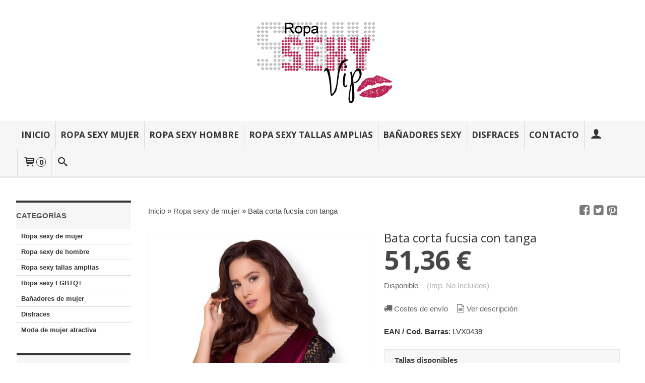

--- FILE ---
content_type: text/html; charset=utf-8
request_url: https://www.ropasexyvip.com/p7348980-bata-corta-fucsia-con-tanga.html
body_size: 17245
content:
<!DOCTYPE html>
<html lang="es" class="shop desktop light header-image product-view column2 out-the-box system-page user-guest url-id-7348980">    <head prefix="og: http://ogp.me/ns# fb: http://ogp.me/ns/fb# product: http://ogp.me/ns/product#">
        <meta http-equiv="Content-Type" content="text/html; charset=utf-8" />
<meta name="viewport" content="width=device-width, initial-scale=1.0" />
<meta name="language" content="es" />
<meta name="description" content="Bata corta fucsia con tanga por 51,36 € en ropasexyvip.com, descubre nuestra selección de Ropa sexy de mujer" />
<meta name="author" content="Ropasexyvip.com" />
<meta name="google-site-verification" content="rPJlt6qJF-AgQIRabC63FrTn1MRzu3iaVsLIaD_bIYI" />
<meta name="msvalidate.01" content="A532D21A93F421A4C25C9FEA63A672FF" />
<meta name="alexaVerifyID" content="" />
<meta name="p:domain_verify" content="a3b208b489dcec315df1f23410a9269c" />
<meta property="og:determiner" content="a" />
<meta property="og:locale" content="es_ES" />
<meta property="og:type" content="product.item" />
<meta property="og:title" content="Bata corta fucsia con tanga" />
<meta property="og:url" content="https://www.ropasexyvip.com/p7348980-bata-corta-fucsia-con-tanga.html" />
<meta property="og:description" content="Bata sexy corta y tanga de tela brillante con encaje de color negro.Descubre más cosas de este fascinante bataIncreíble diseño adorable y eleganteTejido satinado delicado con un color duradero y un brillo encantadorMangas de encaje y parte inferior..." />
<meta property="og:image" content="https://cdn.palbincdn.com/users/36545/images/Bata_sexy_corta_satinada_01-1581144729.jpg" />
<meta property="og:image:alt" content="Bata corta fucsia con tanga: 51,36 €" />
<meta property="og:image:width" content="1000" />
<meta property="og:image:height" content="1500" />
<meta property="product:price:amount" content="54.95" />
<meta property="product:price:currency" content="EUR" />
<meta property="product:sale_price:amount" content="54.95" />
<meta property="product:sale_price:currency" content="EUR" />
<meta property="product:availability" content="in stock" />
<meta property="product:category" content=" Ropa sexy de mujer" />
<meta property="product:condition" content="new" />
<meta property="product:retailer_item_id" content="7348980" />
<meta property="fb:app_id" content="198335206866025" />
<meta name="twitter:site" content="@" />
<meta name="twitter:creator" content="@" />
<meta name="twitter:title" content="Bata corta fucsia con tanga: 51,36 €" />
<meta name="twitter:description" content="Bata corta fucsia con tanga por 51,36 € en ropasexyvip.com, descubre nuestra selección de Ropa sexy de mujer" />
<meta name="twitter:image" content="https://cdn.palbincdn.com/users/36545/images/Bata_sexy_corta_satinada_01-1581144729.jpg" />
<meta name="twitter:label1" content="PRICE" />
<meta name="twitter:data1" content="51,36 €" />
<meta name="twitter:label2" content="CATEGORY" />
<meta name="twitter:data2" content="Ropa sexy de mujer" />
<meta name="twitter:label3" content="STOCK" />
<meta name="twitter:data3" content="" />
<meta name="twitter:card" content="summary" />
<link rel="preconnect" href="https://cdn.palbincdn.com" />
<link crossorigin="anonymous" rel="preconnect" href="https://cdn.palbincdn.com" />
<link rel="preconnect" href="https://cdn-2.palbincdn.com" />
<link rel="dns-prefetch" href="https://cdn.palbincdn.com" />
<link rel="dns-prefetch" href="https://cdn-2.palbincdn.com" />
<link rel="dns-prefetch" href="//connect.facebook.net" />
<link rel="dns-prefetch" href="//www.facebook.com" />
<link rel="dns-prefetch" href="//static.ak.facebook.com" />
<link rel="dns-prefetch" href="//fbstatic-a.akamaihd.net" />
<link rel="dns-prefetch" href="//www.google.com" />
<link rel="dns-prefetch" href="//fonts.googleapis.com" />
<link rel="dns-prefetch" href="//apis.google.com" />
<link rel="dns-prefetch" href="//translate.google.com" />
<link rel="dns-prefetch" href="//translate.googleapis.com" />
<link rel="dns-prefetch" href="//stats.g.doubleclick.net" />
<link rel="dns-prefetch" href="//www.gstatic.com" />
<link rel="canonical" href="https://www.ropasexyvip.com/p7348980-bata-corta-fucsia-con-tanga.html" />
<link rel="shortcut icon" type="image/x-icon" href="/users/36545/shop/favicon.ico" />
<link rel="stylesheet" type="text/css" href="/css/jquery-ui/light/jquery-ui-art.min.css" />
<link rel="stylesheet" type="text/css" href="https://cdn.palbincdn.com/assets/XFlexSlider/flexslider.min.css" />
<link rel="stylesheet" type="text/css" href="https://cdn-2.palbincdn.com/themes/_premium/Prestto Wide/style.min.css" />
<link rel="stylesheet" type="text/css" href="https://cdn-2.palbincdn.com/css/shop-base.css?584" />
<link rel="stylesheet" type="text/css" href="https://cdn-2.palbincdn.com/css/form.css?584" />
<link rel="stylesheet" type="text/css" href="//fonts.googleapis.com/css?family=Open+Sans:400,700&amp;subset=latin" />
<style type="text/css">
/*<![CDATA[*/
#colorbox,#cboxOverlay,#cboxWrapper{position:absolute;top:0;left:0;z-index:9999;overflow:hidden}#cboxWrapper{max-width:none}#cboxOverlay{position:fixed;width:100%;height:100%}#cboxMiddleLeft,#cboxBottomLeft{clear:left}#cboxContent{position:relative}#cboxLoadedContent{overflow:auto;-webkit-overflow-scrolling:touch}#cboxTitle{margin:0}#cboxLoadingOverlay,#cboxLoadingGraphic{position:absolute;top:0;left:0;width:100%;height:100%}#cboxPrevious,#cboxNext,#cboxClose,#cboxSlideshow{cursor:pointer}.cboxPhoto{float:left;margin:auto;border:0;display:block;max-width:none;-ms-interpolation-mode:bicubic}.cboxIframe{width:100%;height:100%;display:block;border:0}#colorbox,#cboxContent,#cboxLoadedContent{box-sizing:content-box;-moz-box-sizing:content-box;-webkit-box-sizing:content-box}#cboxOverlay{background:rgba(0,0,0,0.85)}#colorbox{outline:0}#cboxContent{background:#fff;overflow:hidden}.dark #cboxContent{background:#222}.cboxIframe{background:#fff}.dark .cboxIframe{background:#222}#cboxError{padding:50px;border:1px solid #ccc}#cboxLoadedContent{margin-bottom:40px}.cboxFullContent #cboxLoadedContent{margin-bottom:0px}#cboxTitle{position:absolute;bottom:4px;left:0;text-align:center;width:96%;color:#949494;padding:10px 2% 0px 2%}#cboxCurrent{position:absolute;bottom:9px;left:58px;color:#949494}#cboxLoadingOverlay{background:url(/assets/JColorBox/css/images/light/loading_background.png) no-repeat center center}#cboxLoadingGraphic{background:url(/assets/JColorBox/css/images/light/loading.gif) no-repeat center center}.dark #cboxLoadingOverlay{background:url(/assets/JColorBox/css/images/dark/loading_background.png) no-repeat center center}.dark #cboxLoadingGraphic{background:url(/assets/JColorBox/css/images/dark/loading.gif) no-repeat center center}#cboxPrevious:active,#cboxNext:active,#cboxSlideshow:active,#cboxClose:active{outline:0}#cboxSlideshow{bottom:4px;right:30px;color:#0092ef}#cboxPrevious{background-image:url(/assets/JColorBox/css/images/light/left-arrow.svg)}.dark #cboxPrevious{background-image:url(/assets/JColorBox/css/images/dark/left-arrow.svg)}#cboxNext{left:27px;background-image:url(/assets/JColorBox/css/images/light/right-arrow.svg)}.dark #cboxNext{background-image:url(/assets/JColorBox/css/images/dark/right-arrow.svg)}#cboxClose{top:10px;right:10px;background-image:url(/assets/JColorBox/css/images/light/close.svg);width:30px;height:30px}.dark #cboxClose{background-image:url(/assets/JColorBox/css/images/dark/close.svg)}.cbox-button{position:absolute;border:none;padding:0;margin:0;overflow:visible;width:auto;background-color:transparent;text-indent:-9999px;background-repeat:no-repeat;background-position:center center;-webkit-background-size:contain;background-size:contain}.cbox-button.cbox-nav-button{bottom:8px;left:0;background-size:contain;width:25px;height:20px}
/*]]>*/
</style>
<style type="text/css">
/*<![CDATA[*/
        .cboxZoom #cboxLoadedContent {cursor: zoom-in}
        .cboxZoom #cboxLoadedContent:after { font-family: "shop-icons"; content: '\f903'; position: absolute; top: 6px; left: 6px; color: rgba(255,255,255,0.75); z-index: 1; }
        .cboxZoom #cboxLoadedContent:before { content: ''; position: absolute; top: 0; left: 0; border-color: rgba(0,0,0,0.9) transparent transparent rgba(0,0,0,0.9); border-style: solid; border-width: 20px 20px 25px 25px; height: 0px; width: 0px; z-index: 1; }
        .cboxZoom .cboxPhotoZoom {position: absolute; top: 0; left: 0; width: 100%; height: 100%; background-repeat: no-repeat; background-position: center; background-size: cover; transition: transform .35s ease-out;}
/*]]>*/
</style>
<style type="text/css">
/*<![CDATA[*/
.recently-viewed-products-box{padding:20px}.responsive-phone .recently-viewed-products-box{padding:10px}.remove-recently-viewed-product{display:none;position:absolute;top:5px;right:5px;width:24px;height:24px;border-radius:50%;background:rgba(255,255,255,0.5);border:1px solid rgba(0,0,0,0.5);color:rgba(0,0,0,0.5) !important;line-height:26px}.remove-recently-viewed-product:hover{background:rgba(255,255,255,0.75);color:rgba(0,0,0,0.75) !important;border:1px solid rgba(0,0,0,0.75)}.recently-viewed-products .featured-product:hover .remove-recently-viewed-product,.recently-viewed-products-box .featured-product:hover .remove-recently-viewed-product{display:blocK}.recently-viewed-products-slider ul{margin:0}.recently-viewed-products-slider ul > li{display:inline-block;width:25%;box-sizing:border-box;padding:0 5px 0 0 !important;margin:0 !important;background:none !important;white-space:normal;vertical-align:top}.recently-viewed-products-slider ul > li:last-child{padding:0px !important}.recently-viewed-products-slider ul > li:before{content:none;padding:0 !important;margin:0 !important}.recently-viewed-products-slider{overflow-x:hidden;overflow-y:hidden;white-space:nowrap}.responsive-phone .recently-viewed-products-slider{overflow-x:auto;-webkit-overflow-scrolling:touch;-ms-overflow-style:-ms-autohiding-scrollbar}.recently-viewed-products-slider::-webkit-scrollbar{height:8px;background-color:transparent}.recently-viewed-products-slider::-webkit-scrollbar-thumb{border-radius:10px;-webkit-box-shadow:inset 0 0 6px rgba(0,0,0,.3);background-color:#777}.recently-viewed-products-slider::-webkit-scrollbar-track{background-color:transparent}.recently-viewed-products-slider:hover{overflow-x:scroll;cursor:move;margin-bottom:-8px}.firefox .recently-viewed-products-slider:hover{margin-bottom:-15px}.ie11 .recently-viewed-products-slider:hover,.ie9 .recently-viewed-products-slider:hover{margin-bottom:-17px}.ieEdge .recently-viewed-products-slider:hover{margin-bottom:-12px}
/*]]>*/
</style>
<style type="text/css">
/*<![CDATA[*/
.shopping-cart-content table td{vertical-align:middle;padding:3px 0px;font-size:0.9em;border-bottom:1px dotted #ccc;border-bottom:1px dashed rgba(125,125,125,0.2) !important}.shopping-cart-content .shopping-cart-subtotal,.shopping-cart-content .shopping-cart-subtotal a{margin-top:4px;clear:both;text-align:right}
/*]]>*/
</style>
<style type="text/css">
/*<![CDATA[*/
.hideall .init-hidden {display:none} .hideall .init-invisible, .hideall .animated-hide.animated {visibility:hidden}
/*]]>*/
</style>
<style type="text/css">
/*<![CDATA[*/
.tlite{background:#111;color:white;font-family:sans-serif;font-size:0.8rem;font-weight:normal;text-decoration:none;text-align:left;padding:0.6em 0.75rem;border-radius:4px;position:absolute;opacity:0;visibility:hidden;transition:opacity 0.4s;white-space:nowrap;box-shadow:0 0.5rem 1rem -0.5rem black;z-index:1000;-webkit-backface-visibility:hidden}.tlite-table td,.tlite-table th{position:relative}.tlite-visible{visibility:visible;opacity:0.9}.tlite::before{content:' ';display:block;background:inherit;width:10px;height:10px;position:absolute;transform:rotate(45deg)}.tlite-n::before{top:-3px;left:50%;margin-left:-5px}.tlite-nw::before{top:-3px;left:10px}.tlite-ne::before{top:-3px;right:10px}.tlite-s::before{bottom:-3px;left:50%;margin-left:-5px}.tlite-se::before{bottom:-3px;right:10px}.tlite-sw::before{bottom:-3px;left:10px}.tlite-w::before{left:-3px;top:50%;margin-top:-5px}.tlite-e::before{right:-3px;top:50%;margin-top:-5px}
/*]]>*/
</style>
<style type="text/css">
/*<![CDATA[*/
select{background:#FFFFFF;border:1px solid #C7C7C7;margin:0 auto;width:auto;padding:6px 0;color:#545454 !important;font-size:15px;font-family:Arial, 'Arial Unicode MS', Helvetica, Sans-Serif;font-weight:normal;font-style:normal;text-indent:8px;text-shadow:none;margin:0px}body{font-size:15px;font-family:Arial, 'Arial Unicode MS', Helvetica, Sans-Serif}#header-logo{text-align:left}.blockquote-border{border:1px solid #E8E8E8}.blockquote-background{background:#F7F7F7 url('images/postquote.png') no-repeat scroll;color:#424242;background-image:none}.blockquote-box{border:1px solid #E8E8E8;background:#F7F7F7 url('images/postquote.png') no-repeat scroll;color:#424242;background-image:none}.art-postcontent .blockquote-box a,.art-postcontent .blockquote-box a.featured-product-title-link,.art-postcontent .blockquote-box a.featured-product-title-link:visited,.art-postcontent .blockquote-box a.featured-product-title-link:hover,.art-postcontent .blockquote-box h1,.art-postcontent .blockquote-box h2,.art-postcontent .blockquote-box h3,.art-postcontent .blockquote-box h4,.art-postcontent .blockquote-background h5,.art-postcontent .blockquote-box h6{color:#424242}.art-postcontent .blockquote-background a,.art-postcontent .blockquote-background a.featured-product-title-link,.art-postcontent .blockquote-background a.featured-product-title-link:visited,.art-postcontent .blockquote-background a.featured-product-title-link:hover,.art-postcontent .blockquote-background h1,.art-postcontent .blockquote-background h2,.art-postcontent .blockquote-background h3,.art-postcontent .blockquote-background h4,.art-postcontent .blockquote-background h5,.art-postcontent .blockquote-background h6{color:#424242}div.form fieldset{border:1px solid #E8E8E8}.ui-dialog-titlebar.ui-widget-header{border:1px solid #E8E8E8;background:#F7F7F7 url('images/postquote.png') no-repeat scroll;color:#424242;background-image:none}.ui-accordion-header-icon,.ui-accordion-header .ui-icon{float:right}.ui-accordion-content{border:1px solid #E8E8E8;padding:1em 0.5em;border-top:none}h3.ui-accordion-header,h4.ui-accordion-header{border:1px solid #E8E8E8;background:#F7F7F7 url('images/postquote.png') no-repeat scroll;color:#424242;background-image:none;margin:0px;padding:0px;padding:10px}body #cboxContent{background:#FFFFFF}body #cboxLoadedContent{background:#FFFFFF}body .ui-widget-content{background:#FFFFFF}body .ui-dialog{background:#FFFFFF;background-image:none}body .ui-dialog .ui-dialog-content{background:#FFFFFF}.art-postcontent a.h4-link-color,.art-postcontent a.h4-link-color:visited,.art-postcontent a.h4-link-color:hover{color:#333333}.art-postcontent a.h5-link-color,.art-postcontent a.h5-link-color:visited,.art-postcontent a.h5-link-color:hover{color:#333333}.grid-mode .featured-product:hover{-webkit-box-shadow:rgba(0, 0, 0, 0.20) 0 0 10px;-moz-box-shadow:rgba(0, 0, 0, 0.20) 0 0 10px;box-shadow:rgba(0, 0, 0, 0.20) 0 0 10px}.desktop .grid-mode .featured-product-nav-prices{padding:10px 0px}.desktop .grid-mode .featured-product:hover .featured-product-nav-prices{background:#333;color:white;margin-bottom:0px;padding:10px 0px}#cboxTitle .art-button{background:#F44051 !important}.grid-mode .featured-product-image-wrapper{border:1px solid #ddd}.grid-mode .featured-product:hover .featured-product-image-wrapper{border:1px solid transparent}.desktop .grid-mode .featured-product:hover .featured-product-nav-button{display:block}.desktop .grid-mode .featured-product-nav-button{display:none}.desktop .grid-mode .featured-product:hover .featured-product-title{display:none}.desktop .grid-mode .featured-product .art-button.addcart-button.featured-view{background:#F44051}.desktop .grid-mode .featured-product-title{min-height:30px}.grid-mode .featured-product-nav-button{margin-top:10px}.desktop .featured-product-zoom-text{display:none}.desktop .featured-product a.featured-product-zoom.art-button{width:45px !important}.desktop .featured-product .featured-product-zoom-wrapper{top:5px;left:5px !important;right:auto;margin-left:0px;margin-top:0px;opacity:0.5 !important}.product-discount-badge-wrapper{top:5px;right:5px;left:auto;margin-top:0px}.product-discount-badge{border-radius:0px;box-shadow:none;height:34px;line-height:34px}.desktop .list-mode .featured-product-nav-prices{padding:0 5%}.desktop .grid-mode .featured-product-title{min-height:32px;padding-top:10px}#cboxTitle{border-top:1px solid rgba(0,0,0,0.4)}#product-price-tag{font-size:3.5em}.hr-solid,.hr-dashed,.hr-dotted{border-color:rgba(255, 255, 255, 0.4) !important}#art-footer-tags,#TagCloud{display:none}#art-footer-categories{text-transform:uppercase}#brands-dropdown{margin-top:10px}#brands-form .art-button{background:rgb(132, 132, 132);height:24px;line-height:23px;border:1px solid #333333;font-size:13px}#brands-form .art-button:hover{background:#555454;color:#FFFFFF !important}.desktop .breadcrumbs span{padding:10px 6px}.desktop .breadcrumbs{border:1px solid #ddd;padding:4px 0px;border-radius:5px}.desktop .art-blockheader{margin-top:10px}form.art-search input[type="submit"],input.art-search-button,a.art-search-button{width:42px}#quantity{height:36px}.art-sidebar1 .art-block,.art-sidebar1 .art-vmenublock{margin-left:0px}.art-sidebar2 .art-block,.art-sidebar2 .art-vmenublock{margin-right:0px}
/*]]>*/
</style>
<style type="text/css">
/*<![CDATA[*/
.back-to-top{position:fixed;bottom:2.5em;right:0px;text-decoration:none;color:#000000;background-color:rgba(235, 235, 235, 0.80);font-weight:700;font-size:2em;padding:10px;display:none;border-radius:4px 0px 0px 4px}.back-to-top:hover{background-color:rgba(135, 135, 135, 0.50)}
/*]]>*/
</style>
<script type="text/javascript" src="https://cdn.palbincdn.com/js/jquery/jquery-1.9.1.min.js"></script>
<script type="text/javascript" src="https://cdn.palbincdn.com/js/jquery/jquery-ui-1.9.2.custom.min.js"></script>
<script type="text/javascript" src="https://www.googletagmanager.com/gtag/js?id=UA-44645567-3" async="async"></script>
<script type="text/javascript" src="https://cdn.palbincdn.com/assets/LazySizes/lazysizes.min.js" async="async"></script>
<script type="text/javascript">
/*<![CDATA[*/
            <!-- Global site tag (gtag.js)-->
            window.dataLayer = window.dataLayer || [];
            function gtag(){dataLayer.push(arguments);}
            gtag('js', new Date());
			gtag('set', 'user_properties', {})
document.documentElement.className+=' hideall'
            gtag('config', 'UA-44645567-3', {"groups":"analytics"});
var setHMenuOpenDirection=function(a){return(function(a){setTimeout(function(){setHMenuOpenDirection(a)},1)})}(jQuery),setPopupVMenuOpenDirection=function(b){return(function(b){setTimeout(function(){setPopupVMenuOpenDirection(b)},1)})}(jQuery),fixPopupVMenu=function(c){return(function(c){setTimeout(function(){fixPopupVMenu(c)},1)})}(jQuery),setOpenSubmenuWithNoReload=function(d){return(function(d){setTimeout(function(){setOpenSubmenuWithNoReload(d)},1)})}(jQuery),setOpenSubmenuWithHover=function(d){return(function(d){setTimeout(function(){setOpenSubmenuWithHover(d)},1)})}(jQuery),responsiveDesign=1;$(document).ready(function(){$.ajax({dataType:"script",cache:true,url:"https://cdn-2.palbincdn.com/themes/_premium/Prestto Wide/script.min.js"}).done(function(script,textStatus){if(false)$.ajax({dataType:"script",cache:true,url:"https://cdn-2.palbincdn.com/themes/_premium/Prestto Wide/script.responsive.min.js"})})})
/*]]>*/
</script>
<title>Bata corta fucsia con tanga: 51,36 €</title>
<!-- Hide Elements Trick -->
<link as="font" crossorigin="anonymous" rel="preload" href="https://cdn-2.palbincdn.com/css/iconSet/basic-shop-icons/fonts/shop-icons.woff?450" /><link href='https://cdn-2.palbincdn.com/css/iconSet/basic-shop-icons/style.css?584' rel='stylesheet' rel='preload' as='style'>
    </head>

    <body><script type="text/javascript">
/*<![CDATA[*/
function activateTab(artTab, tab) {
				artTab.tabs('option', 'active', artTab.find(tab.prop('tagName')).index(tab));
		   }
/*]]>*/
</script>

				<div id="art-main">
    
    
<div class="header-wrapper">    <header class="art-header header-auto">        		<h2 title="Bata corta fucsia con tanga: 51,36 €" class="shop-header-image"><a href="/" title="Ropasexyvip.com" class="shop-header-image-link"> <img src="https://cdn-2.palbincdn.com/users/36545/shop/header_image?2045762828" alt="Ropasexyvip.com" class="shop-header-image-img"/>  </a></h2>
	    </header></div><nav class="pal-main-nav art-nav">	<div class="art-nav-inner">				<ul class="art-hmenu" id="shop-menu">
<li id="item-inicio"><a href="/">Inicio</a></li>
<li id="item-ropa-sexy-mujer"><a href="/c410271-lenceria.html">Ropa sexy Mujer</a></li>
<li id="item-ropa-sexy-hombre"><a href="/c410272-ropa-sexy-hombre.html">Ropa sexy Hombre</a></li>
<li id="item-ropa-sexy-tallas-amplias"><a href="/c410273-lenceria-sexy-xxl.html">Ropa sexy tallas Amplias</a></li>
<li id="item-banadores-sexy"><a href="/c534362-sexy-bikinis-de-mujer.html">Bañadores Sexy</a></li>
<li id="item-disfraces"><a href="/c412454-disfraces-sexy.html">Disfraces </a></li>
<li id="item-contacto"><a href="/site/contact">Contacto</a></li>
<li class="user-top-menu-separator"><span></span></li>
<li class="customer-account-menu customer-shop-menu"><a class="customer-shop-menu" aria-label="Mi Cuenta" href="/login"><span class="customer-account icon-user shop-menu-icon"></span> <span class="customer-account-label customer-shop-menu-label">Mi Cuenta</span></a>
<ul>
<li><a href="/login">Acceder</a></li>
<li><a href="/register">Registrarse</a></li>
</ul>
</li>
<li class="shopping-cart-menu customer-shop-menu"><a class="customer-shop-menu" aria-label="Carrito" href="/shoppingcart/view"><span class="customer-shopping-cart icon-cart shop-menu-icon"></span><span class="customer-shopping-cart-counter">0</span> <span class="customer-shopping-cart-label customer-shop-menu-label">Carrito</span></a>
<ul>
<li id="shopping-cart-menu-subtotal"><a href="/shoppingcart/view">Total:&nbsp;<strong>0,00 €</strong></a></li>
<li class="shopping-cart-menu-links"><a href="/shoppingcart/view"><strong>Ver Carrito</strong></a></li>
</ul>
</li>
<li class="customer-search-menu customer-shop-menu"><a class="customer-search-menu-link customer-shop-menu" aria-label="Buscar..." href="javascript:void(0)"><span class="customer-search icon-search shop-menu-icon"></span> <span class="customer-search-label customer-shop-menu-label">Buscar...</span></a>
<ul>
<li class="customer-search-menu-form-wrapper"><a class="customer-search-menu-form-link" aria-label="Buscar" href="javascript:void(0)"><form id="menu-search-form" class="art-search focusmagic" action="/product/index" method="get"><input placeholder="Buscar..." id="menu-search-input" size="24" aria-label="Buscar..." type="text" value="" name="searchbox" /><button type="submit" id="menu-search-input-button" class="icon-search" name=""></button></form></a></li>
</ul>
</li>
</ul>

	</div></nav>
    <div id="sheet-content" class="art-sheet clearfix">
        
        <div class="art-layout-wrapper">        <div class="art-content-layout column2">
        <div class="art-content-layout-row">
            <aside class="art-layout-cell art-sidebar1 ">
                                <div class="art-vmenublock clearfix" id="Categories">
<div class="art-vmenublockheader">
<span id = "Categories_title" class="t">Categorías</span>
</div>
<div class="art-vmenublockcontent">
<ul class="art-vmenu" id="categories-vmenu">
<li><a href="/c410271-lenceria.html">Ropa sexy de mujer</a></li>
<li><a href="/c410272-ropa-sexy-hombre.html">Ropa sexy de hombre</a></li>
<li><a href="/c410273-lenceria-sexy-xxl.html">Ropa sexy tallas amplias</a></li>
<li><a href="/c550424-ropa-sexy-para-mujeres-lgbtq.html">Ropa sexy LGBTQ+</a></li>
<li><a href="/c534362-sexy-bikinis-de-mujer.html">Bañadores de mujer</a></li>
<li><a href="/c412454-disfraces-sexy.html">Disfraces </a></li>
<li><a href="/c549354-moda-de-mujer-atractiva.html">Moda de mujer atractiva</a></li>
</ul></div>
</div><div class="art-block clearfix" id="FreeShipmentNotifier">
<div class="art-blockheader">
<span id = "FreeShipmentNotifier_title" class="t">Costes de Envío</span>
</div>
<div class="art-blockcontent">

<a class="free-shipping-link colorbox-ajax" aria-label="Ver detalle del coste de envio" href="/site/freeShippingCostsTable"><span class="icon-truck free-shipping-icon"></span></a><div class="free-sipping-details">    <a class="colorbox-ajax free-shipping-price" href="/site/freeShippingCostsTable">GRATIS *</a>    <a class="colorbox-ajax free-shipping-note" href="/site/freeShippingCostsTable">Consultar Destinos</a></div>
</div>
</div><div class="art-block clearfix" id="ShoppingCart">
<div class="art-blockheader">
<span id = "ShoppingCart_title" class="t">Tu Carrito (0)</span>
</div>
<div class="art-blockcontent">
<div class="shopping-cart-content">
        El carrito de la compra está vacío</div></div>
</div><div class="art-block clearfix" id="SocialNetworks">
<div class="art-blockheader">
<span id = "SocialNetworks_title" class="t">Redes Sociales</span>
</div>
<div class="art-blockcontent">
<div id="social-networks">
    <div class="social-network-instagram"><a target="_blank" class="social-network-button social-network-link" style="background:#D22660" href="https://www.instagram.com/ropasexyvip/"><span class="social-network-icon icon-instagram-squared"></span>Instagram</a></div><div class="social-network-pinterest"><a target="_blank" class="social-network-button social-network-link" style="background:#C8232C" href="https://www.pinterest.es/ropasexyvip/"><span class="social-network-icon icon-pinterest-squared"></span>Pinterest</a></div><div class="social-network-facebook"><a target="_blank" class="social-network-button social-network-link" style="background:#1478EB" href="https://www.facebook.com/Ropasexyvip/"><span class="social-network-icon icon-facebook-squared"></span>Facebook</a></div><div class="social-network-youtube"><a target="_blank" class="social-network-button social-network-link" style="background:#B70202" href="https://www.youtube.com/@ropasexyvip"><span class="social-network-icon icon-youtube-squared"></span>Youtube</a></div></div>
</div>
</div>                            </aside>
            <main class="art-layout-cell art-content" id="content">
                


<article id="product-sheet" class="art-post art-article">
    <div class="art-postmetadataheader clearfix responsive-phone-hidden">
        <div class="art-postheadericons art-metadata-icons">
            <div id="breadcrumbs">
                <div itemscope="itemscope" itemtype="http://schema.org/BreadcrumbList">
<span itemprop="itemListElement" itemscope="itemscope" itemtype="http://schema.org/ListItem"><a itemprop="item" href="/"><span itemprop="name">Inicio</span></a><meta itemprop="position" content="1" /></span> &raquo; <span itemprop="itemListElement" itemscope="itemscope" itemtype="http://schema.org/ListItem"><a itemprop="item" href="https://www.ropasexyvip.com/c410271-lenceria.html"><span itemprop="name"> Ropa sexy de mujer</span></a><meta itemprop="position" content="2" /></span> &raquo; <span>Bata corta fucsia con tanga</span></div>            </div>
            <div id="product-share">
                <a class="product-share-button share-facebook icon-facebook-squared" rel="nofollow" target="_blank" onClick="window.open(this.getAttribute(&#039;data-url&#039;) || this.href, this.target, &#039;width=800,height=400&#039;); return false;" data-url="/product/share?product_id=7348980&amp;socialNetwork=facebook" title="Share in facebook" href="#"><img src="/images/icons/social/20/transparent.png" alt="Share in facebook" /></a><a class="product-share-button share-twitter icon-twitter-squared" rel="nofollow" target="_blank" onClick="window.open(this.getAttribute(&#039;data-url&#039;) || this.href, this.target, &#039;width=800,height=400&#039;); return false;" data-url="/product/share?product_id=7348980&amp;socialNetwork=twitter" title="Share in twitter" href="#"><img src="/images/icons/social/20/transparent.png" alt="Share in twitter" /></a><a class="product-share-button share-pinterest icon-pinterest-squared" rel="nofollow" target="_blank" onClick="window.open(this.getAttribute(&#039;data-url&#039;) || this.href, this.target, &#039;width=800,height=400&#039;); return false;" data-url="/product/share?product_id=7348980&amp;socialNetwork=pinterest" title="Share in pinterest" href="#"><img src="/images/icons/social/20/transparent.png" alt="Share in pinterest" /></a>            </div>
        </div>
    </div>
    <br class="br-space responsive-phone-hidden"/>
    <div class="art-postcontent art-postcontent-0 clearfix product-inner-view product-inner-normal-view">
    <div class="art-content-layout-wrapper">
        <div class="art-content-layout">
            <div class="art-content-layout-row responsive-layout-row-2">
                <div id="product-image-cell" class="art-layout-cell">

                                        <div id="product-image-wrapper">
                        <a id="product-image-link" class="link-block" target="_blank" href="https://cdn.palbincdn.com/users/36545/images/Bata_sexy_corta_satinada_01-1581144729.jpg"><img id="product-image" src="https://cdn.palbincdn.com/users/36545/images/Bata_sexy_corta_satinada_01-1581144729.jpg" alt="Bata corta fucsia con tanga" /></a>                        <p class="product-tag-wrapper">
                                                    </p>
                        <div class="product-image-ribbon product-image-ribbon-notavailable">No Disponible</div>
                    </div>
                    <div id="product-image-gallery">
                        <a id="product-gallery-8549664" class="product-gallery product-image-thumbnail-link featured-image" rel="product-gallery" href="https://cdn.palbincdn.com/users/36545/images/Bata_sexy_corta_satinada_01-1581144729.jpg"><img class="product-image-thumbnail lazyload" data-srcset="https://cdn.palbincdn.com/users/36545/images/Bata_sexy_corta_satinada_01-1581144729@x256--f[as].jpg.thumb 256w, https://cdn.palbincdn.com/users/36545/images/Bata_sexy_corta_satinada_01-1581144729@x128--f[as].jpg.thumb 128w, https://cdn.palbincdn.com/users/36545/images/Bata_sexy_corta_satinada_01-1581144729@x64--f[as].jpg.thumb 64w" data-sizes="auto" srcset="[data-uri]" src="https://cdn.palbincdn.com/users/36545/images/Bata_sexy_corta_satinada_01-1581144729.jpg.thumb" alt="Bata corta fucsia con tanga [0]" /></a><a id="product-gallery-8549665" class="product-gallery product-image-thumbnail-link" rel="product-gallery" href="https://cdn.palbincdn.com/users/36545/images/Bata_sexy_corta_satinada_02-1581144729.jpg"><img class="product-image-thumbnail lazyload" data-srcset="https://cdn.palbincdn.com/users/36545/images/Bata_sexy_corta_satinada_02-1581144729@x256--f[as].jpg.thumb 256w, https://cdn.palbincdn.com/users/36545/images/Bata_sexy_corta_satinada_02-1581144729@x128--f[as].jpg.thumb 128w, https://cdn.palbincdn.com/users/36545/images/Bata_sexy_corta_satinada_02-1581144729@x64--f[as].jpg.thumb 64w" data-sizes="auto" srcset="[data-uri]" src="https://cdn.palbincdn.com/users/36545/images/Bata_sexy_corta_satinada_02-1581144729.jpg.thumb" alt="Bata corta fucsia con tanga [1]" /></a><a id="product-gallery-8549666" class="product-gallery product-image-thumbnail-link" rel="product-gallery" href="https://cdn.palbincdn.com/users/36545/images/Bata_sexy_corta_satinada_03-1581144730.jpg"><img class="product-image-thumbnail lazyload" data-srcset="https://cdn.palbincdn.com/users/36545/images/Bata_sexy_corta_satinada_03-1581144730@x256--f[as].jpg.thumb 256w, https://cdn.palbincdn.com/users/36545/images/Bata_sexy_corta_satinada_03-1581144730@x128--f[as].jpg.thumb 128w, https://cdn.palbincdn.com/users/36545/images/Bata_sexy_corta_satinada_03-1581144730@x64--f[as].jpg.thumb 64w" data-sizes="auto" srcset="[data-uri]" src="https://cdn.palbincdn.com/users/36545/images/Bata_sexy_corta_satinada_03-1581144730.jpg.thumb" alt="Bata corta fucsia con tanga [2]" /></a><a id="product-gallery-8549667" class="product-gallery product-image-thumbnail-link" rel="product-gallery" href="https://cdn.palbincdn.com/users/36545/images/Bata_sexy_corta_satinada_04-1581144730.jpg"><img class="product-image-thumbnail lazyload" data-srcset="https://cdn.palbincdn.com/users/36545/images/Bata_sexy_corta_satinada_04-1581144730@x256--f[as].jpg.thumb 256w, https://cdn.palbincdn.com/users/36545/images/Bata_sexy_corta_satinada_04-1581144730@x128--f[as].jpg.thumb 128w, https://cdn.palbincdn.com/users/36545/images/Bata_sexy_corta_satinada_04-1581144730@x64--f[as].jpg.thumb 64w" data-sizes="auto" srcset="[data-uri]" src="https://cdn.palbincdn.com/users/36545/images/Bata_sexy_corta_satinada_04-1581144730.jpg.thumb" alt="Bata corta fucsia con tanga [3]" /></a>                    </div>
                                    </div>
                <div id="product-details-cell" class="art-layout-cell">
                    <div id="product-meta-cell">
                                                <h1 id="product-name" class="art-postheader model-name">Bata corta fucsia con tanga</h1>
                                                <h3 id="product-price-tag">
                            <span id="product-main-price" class="notranslate">51,36 € </span>
                            <span id="product-old-price" class="old-price notranslate"></span>
                                                    </h3>
                        <div id="product-offer" class="product-offer">
                            <span id="product-availability">Disponible</span>
                            <span id="product-stock"></span>
                            <span class="availability-tax-separator">-</span>
                            <span class="product-tax">(Imp. No Incluidos)</span>
                        </div>
                        <hr class="hr-dotted product-offer-hr">
                        <div id="product-info-links" class="product-info-links">
                            <a id="shipping-cost-link" href="#li-product-shipping-cost"><span class="icon-truck icon-text-top"></span>Costes de envío</a>                            <a id="view-description-link" href="#li-product-description"><span class="icon-doc-text icon-text-top"></span>Ver descripción</a>                                                    </div>
                        <hr class="hr-dotted product-info-links-hr">
                                                    <div id="product-details">
                                <div id="product-details-table" class="detail-view"><span class="product-code text-no-wrap"><span class='strong'>EAN / Cod. Barras</span>: <span><span class="product-code-value">LVX0438</span></span></span></div>                                <hr class="hr-dotted product-details-hr">
                            </div>
                                            </div>
                    <div id="product-checkout-cell">
                                                <div id="addtocart-form" class="form">
                            <div class="addtocart-form-inner">
                                

<form id="addCartForm-7348980" enctype="multipart/form-data" action="/shoppingcart/put" method="post">                                                                            <div id="product-options">
                                                                                        <div id="product-options-box" class="blockquote-box">
                                                                                                <div class="product-options-dropdown-wrapper even"><strong>Tallas disponibles</strong><br /><select class="product-options-dropdown" aria-label="Tallas disponibles" name="product_option_id1" id="product_option_id1">
<option value="1">S/M</option>
<option value="3">L/XL</option>
</select></div><div class="product-options-dropdown-wrapper odd"><strong>Color</strong><br /><select class="product-options-dropdown" aria-label="Color" name="product_option_id2" id="product_option_id2">
<option value="2">Fucsia/negro</option>
</select></div><input type="hidden" value="7476992" name="product_option_id" id="product_option_id" />                                        
                                            </div>
                                        </div>
                                    <!--end hasVariants-->
                                                                        <div id="deferred-payments-box" class="deferred-payments blockquote-box init-hidden"><div class="deferred-payment"></div><div class="deferred-payment"></div><div class="deferred-payment"></div><div class="deferred-payment"></div><div class="deferred-payment"></div></div><hr class="hr-dotted">                                    <div id="addtocart-submit-wrapper">
                                                                                    <input class="notranslate addtocart-select" min="1" max="999" step="1" required="required" type="number" value="1" name="quantity" id="quantity" />                                                                                <button class="art-button addcart-button sheet-view" type="submit" data-product-id="7348980" name="yt0"><i class=" icon-cart"></i> Añadir a Carrito</button>                                        <span class="init-hidden product-request-info-arrow"><span class="icon-nomargin-left icon-nomargin-right icon-level-down"></span></span>
                                                                                                                                                                </div>
	                                <div id="volume-price-ranges-table-wrapper"></div>
                                <input type="hidden" value="7348980" name="product_id" /></form>                            </div>
                        </div>
                                                    <hr class="hr-dotted">
                                                                    </div>
                    <div id="product-short-description-cell">
                                                    <div id="product-short-description">
                                <p style="text-align: justify;">Delicada como la seda y brillante. Fabulosa bata  que te va encantar  y va a darte mucho placer. Estarás lista para pasar una velada increíble con tu pareja.</p>                            </div>
                                                                    </div>
                                    </div>
            </div>
        </div>
    </div>
</div>
<script type="text/javascript">
/*<![CDATA[*/
var discontinuedProduct=false,imageGallerySelected=$(".product-gallery").eq(0).attr('id'),showStock=false,getSelectedOptionId=function(){return $('.product-options-dropdown').map(function(){return $(this).val()}).get().join('-')}
function setPrice(selectedOption,force){var price;if(selectedOption===undefined){setAddCartButton(selectedOption,null,force);return};if(productOptionPrices[selectedOption]=="A Consultar"){price=productOptionPrices[selectedOption]}else price=productOptionPrices[selectedOption];$('#product-main-price').html(price);setAddCartButton(selectedOption,price,force)}
function setAddCartButton(selectedOption,price,force){if(!discontinuedProduct){var addCartButton=$('.product-inner-view .addcart-button'),addOpenRequestInfo=false;if(price=="A Consultar"){addCartButton.text("Pedir Información").addClass('open-request-info').prop("disabled",false);addOpenRequestInfo=true}else if(selectedOption===undefined){addCartButton.text("No Disponible").prop("disabled",true)}else if(productOptionStocks[selectedOption]<1&&false){addCartButton.text("No Disponible").prop("disabled",true);$('.add-to-wishlist-request-info-wrapper').show()}else{addCartButton.html('<i class=" icon-cart"></i> Añadir a Carrito').prop("disabled",false);$('.add-to-wishlist-request-info-wrapper').hide()};if(!addOpenRequestInfo)if(!force&&typeof productRequestInfo!='undefined'){productRequestInfo.close(function(){addCartButton.removeClass('open-request-info')})}else addCartButton.removeClass('open-request-info')}};jQuery(function($){$('#product-image-link').click(function(e){e.preventDefault();$(".product-gallery").filter('#'+imageGallerySelected).click();return false});$('#product-image-gallery').on('click','.product-image-thumbnail-link',function(e){e.preventDefault();if(/product-image-thumbnail\s+/.exec(e.target.className)!=null)e.stopPropagation();var imgSrc=$(this).attr('href');$("#product-image").fadeTo(300,0.2,function(){$("#product-image").attr("src",imgSrc)}).fadeTo(200,1);imageGallerySelected=$(this).attr('id')});productOptionPrices={'-1':'51,36\u00A0\u20AC'};productOptionStocks={'-1':null};productOptionAllowNoStock={};productOptionOldPrices={};productOptionWeights={};productOptionRefs={};productOptionProviderRefs={};productOptionImages={};productOptionAllowNoStock[7476992]='0';productOptionPrices[7476992]='51,36\u00A0\u20AC';productOptionOldPrices[7476992]='';productOptionStocks[7476992]=null;productOptionWeights[7476992]='';productOptionRefs[7476992]='LVX0438';productOptionProviderRefs[7476992]='861\x2DPEI\x2D5';productOptionImages[7476992]=null;productOptionAllowNoStock[7476993]='0';productOptionPrices[7476993]='51,36\u00A0\u20AC';productOptionOldPrices[7476993]='';productOptionStocks[7476993]=null;productOptionWeights[7476993]='';productOptionRefs[7476993]='LVX0438';productOptionProviderRefs[7476993]='861\x2DPEI\x2D5';productOptionImages[7476993]=null;productOptionIds={};productOptionIds['1-2']='7476992';productOptionIds['3-2']='7476993';var selectedOption=productOptionIds[getSelectedOptionId()];$('#product-old-price').html(productOptionOldPrices[selectedOption]);$('.product-main-weight-value').html(productOptionWeights[selectedOption]);$('.product-code-value').html(productOptionRefs[selectedOption]);$('.provider-reference-value').html(productOptionProviderRefs[selectedOption]);var firstChangeEvent=true;$('.product-options-dropdown').change(function(e,force){selectedOption=productOptionIds[getSelectedOptionId()];var selectedOptionNotAvailable=(selectedOption===undefined);if(!discontinuedProduct)if(selectedOptionNotAvailable){$('#product-availability').html('Variante NO disponible');$('#product-main-price').html("No Disponible");$('#product-sheet').addClass("product-not-available");$('.addcart-button, .add-product-wishlist').prop('disabled',true).css({opacity:0.3,cursor:'not-allowed'})}else{$('#product-sheet').removeClass("product-not-available");if(productOptionStocks[productOptionIds[getSelectedOptionId()]]==="0"){if(productOptionAllowNoStock[productOptionIds[getSelectedOptionId()]]){$('#product-availability').html("Disponible (Stock en camino) ")}else $('#product-availability').html("Sin Stock ")}else if(showStock){$('#product-availability').html(productOptionStocks[productOptionIds[getSelectedOptionId()]]+' '+"En Stock")}else $('#product-availability').html("Disponible");$('.addcart-button, .add-product-wishlist').prop('disabled',false).css({opacity:'',cursor:''})};setPrice(selectedOption,force);if(productOptionImages[selectedOption]!==null)$("#product-gallery-"+productOptionImages[selectedOption]+" .product-image-thumbnail").click();$('#product-old-price').html(productOptionOldPrices[selectedOption]);$('.product-main-weight-value').html(productOptionWeights[selectedOption]);$('.product-code-value').html(productOptionRefs[selectedOption]);$('.provider-reference-value').html(productOptionProviderRefs[selectedOption]);var tabItem=$("#li-product-shipping-cost"),link=tabItem.attr("baseUrl");if(link){if(link.indexOf("?")>=0){link+="&product_option_id="+selectedOption}else link+="?product_option_id="+selectedOption;tabItem.find("a").attr("href",link)};$('#product_option_id').val(selectedOption).trigger('change');if($.fn.colorbox!=undefined&&!firstChangeEvent)$.fn.colorbox.resize({});firstChangeEvent=false;$(document).trigger("product.priceChanged",force)}).first().trigger('change',true)})
/*]]>*/
</script>

    <div class="art-postcontent art-postcontent-0 clearfix">
                    <div id="facebook-like" class="clearfix">
                <div class="fb-like" data-href="https://en-ejecucion.palbin.com/p7348980-bata-corta-fucsia-con-tanga.html" data-layout="standard" data-width="754" data-skin="light"></div>            </div>            
                    
        <br class="br-space"/>
        <div class="art-postmetadatafooter">
            <div class="art-postfootericons art-metadata-icons">
                <span class="art-postcategoryicon">Categoría: <a href="/c410271-lenceria.html">Ropa sexy de mujer</a></span>
                | <span class="art-posttagicon">Tags: </span>
                | <span class="art-postcommentsicon"><a id="add-comment-link" class="add-comment" href="javascript:void(0)">Comentarios</a></span>
            </div>
        </div>
        <br class="br-space"/>
        <div id="product-info-wrapper" class="clearfix">
            <div class="blockquote-border pal-tabs" id="product-info">
<div class='pal-tabs-nav'>
<div class='art-nav-inner'>
<ul class='art-hmenu pal-tabs-hmenu'>
<li  id="li-product-description"><a href="#product-description" title="product-description"><span class="icon-doc-text"></span> Descripción</a></li>
<li  baseUrl="/product/retrieveShippingCostCalculator/7348980" id="li-product-shipping-cost"><a href="/product/retrieveShippingCostCalculator/7348980" title="#product-shipping-cost"><span class="icon-truck"></span> Costes de Envío</a></li>
</ul>
</div></div><div class="tab-content" id="product-description"><div><p style="text-align: justify;"><span wfd-id="384">Bata sexy corta  y tanga de tela brillante con encaje de color negro.</span></p><p style="text-align: justify;" rel="text-align: justify;">Descubre más cosas de este fascinante bata</p><ul wfd-id="378"><li wfd-id="383">Increíble diseño adorable y elegante</li><li wfd-id="382">Tejido satinado delicado con un color duradero y un brillo encantador</li><li wfd-id="381">Mangas de encaje y parte inferior con tentador encaje</li><li wfd-id="380">Cinta de sujeción y decorativa en la parte delantera</li><li wfd-id="379">Correa elástica debajo del busto - ajuste perfecto garantizado</li></ul><p style="text-align: justify;">El producto incluye bata y tanga</p><p style="text-align: justify;">Material agradable y liso 90% poliamida, 10% elástico</p><p style="text-align: justify;">Tallas disponibles: S/M, L/XL</p><p style="text-align: justify;">Consulte la tabla de tallas para asegurarse de elegir el tamaño correcto.</p><p style="text-align: justify;">Alta calidad</p><p style="text-align: justify;">Fabricado en Europa</p><p><img src="https://cdn.palbincdn.com/users/36545/upload/images/lvx0438.jpg" alt="LVX0438" "=""></p></div></div>
<div class='tab-content' id='product-shipping-cost'></div>
</div>
                    </div>
        <div class="product-related-products-wrapper">
            <div class="product-related-products"><h3>Productos Relacionados</h3><div class="carousel flexslider" id="yw0">
<ul class="slides">
<li>
<div id="flexslide-block-0">
<figure class="featured-product" id="featured-product-7290910" title="Corsé negro de encaje + tanga">
<div class="featured-product-image-wrapper"><a class="featured-product-image-link link-block" href="/p7290910-corse-blanco-de-encaje.html"><img class="featured-product-image-img lazyload" data-srcset="https://cdn.palbincdn.com/users/36545/images/Corse__tanga_de_color_negro_LVX0060_-3-1577957089@x512--f[as].jpg.thumb 512w, https://cdn.palbincdn.com/users/36545/images/Corse__tanga_de_color_negro_LVX0060_-3-1577957089@x384--f[as].jpg.thumb 384w, https://cdn.palbincdn.com/users/36545/images/Corse__tanga_de_color_negro_LVX0060_-3-1577957089@x256--f[as].jpg.thumb 256w, https://cdn.palbincdn.com/users/36545/images/Corse__tanga_de_color_negro_LVX0060_-3-1577957089@x128--f[as].jpg.thumb 128w" data-sizes="auto" srcset="[data-uri]" src="https://cdn.palbincdn.com/users/36545/images/Corse__tanga_de_color_negro_LVX0060_-3-1577957089.jpg.thumb" alt="Corsé negro de encaje + tanga" /></a><div class="featured-product-tag-wrapper"><span class="featured-product-tag blockquote-background">Incluye Regalo</span></div></div><figcaption class="featured-product-nav"><div class="featured-product-title featured-title"><a class="featured-product-title-link h5-link-color" href="/p7290910-corse-blanco-de-encaje.html">Corsé negro de encaje + tanga</a></div><div class="featured-product-nav-prices featured-nav-prices notranslate"><span class="featured-product-final-price">64,99 € </span></div></figcaption></figure>
</div>
</li>
<li>
<div id="flexslide-block-1">
<figure class="featured-product" id="featured-product-7295869" title="Medias de red rojas">
<div class="featured-product-image-wrapper"><a class="featured-product-image-link link-block" href="/p7295869-medias-de-red-rojas.html"><img class="featured-product-image-img lazyload" data-srcset="https://cdn.palbincdn.com/users/36545/images/Medias_de_red_roja_lvx0166_01-1578546642@x512--f[as].jpg.thumb 512w, https://cdn.palbincdn.com/users/36545/images/Medias_de_red_roja_lvx0166_01-1578546642@x384--f[as].jpg.thumb 384w, https://cdn.palbincdn.com/users/36545/images/Medias_de_red_roja_lvx0166_01-1578546642@x256--f[as].jpg.thumb 256w, https://cdn.palbincdn.com/users/36545/images/Medias_de_red_roja_lvx0166_01-1578546642@x128--f[as].jpg.thumb 128w" data-sizes="auto" srcset="[data-uri]" src="https://cdn.palbincdn.com/users/36545/images/Medias_de_red_roja_lvx0166_01-1578546642.jpg.thumb" alt="Medias de red rojas" /></a></div><figcaption class="featured-product-nav"><div class="featured-product-title featured-title"><a class="featured-product-title-link h5-link-color" href="/p7295869-medias-de-red-rojas.html">Medias de red rojas</a></div><div class="featured-product-nav-prices featured-nav-prices notranslate"><span class="featured-product-final-price">15,99 € </span></div></figcaption></figure>
</div>
</li>
<li>
<div id="flexslide-block-2">
<figure class="featured-product" id="featured-product-7347649" title="Misterioso y hechizante conjunto">
<div class="featured-product-image-wrapper"><a class="featured-product-image-link link-block" href="/p7347649-provocative.html"><img class="featured-product-image-img lazyload" data-srcset="https://cdn.palbincdn.com/users/36545/images/Lenceria_sexy_misteriosa_001-1615945425@x512--f[as].jpg.thumb 512w, https://cdn.palbincdn.com/users/36545/images/Lenceria_sexy_misteriosa_001-1615945425@x384--f[as].jpg.thumb 384w, https://cdn.palbincdn.com/users/36545/images/Lenceria_sexy_misteriosa_001-1615945425@x256--f[as].jpg.thumb 256w, https://cdn.palbincdn.com/users/36545/images/Lenceria_sexy_misteriosa_001-1615945425@x128--f[as].jpg.thumb 128w" data-sizes="auto" srcset="[data-uri]" src="https://cdn.palbincdn.com/users/36545/images/Lenceria_sexy_misteriosa_001-1615945425.jpg.thumb" alt="Misterioso y hechizante conjunto" /></a></div><figcaption class="featured-product-nav"><div class="featured-product-title featured-title"><a class="featured-product-title-link h5-link-color" href="/p7347649-provocative.html">Misterioso y hechizante conjunto</a></div><div class="featured-product-nav-prices featured-nav-prices notranslate"><span class="featured-product-final-price">46,95 € </span></div></figcaption></figure>
</div>
</li>
<li>
<div id="flexslide-block-3">
<figure class="featured-product" id="featured-product-7347808" title="Bata sublime y chic">
<div class="featured-product-image-wrapper"><a class="featured-product-image-link link-block" href="/p7347808-kalimo.html"><img class="featured-product-image-img lazyload" data-srcset="https://cdn.palbincdn.com/users/36545/images/Bata_sublime_chic_roja_negra_001-1613990750@x512--f[as].jpg.thumb 512w, https://cdn.palbincdn.com/users/36545/images/Bata_sublime_chic_roja_negra_001-1613990750@x384--f[as].jpg.thumb 384w, https://cdn.palbincdn.com/users/36545/images/Bata_sublime_chic_roja_negra_001-1613990750@x256--f[as].jpg.thumb 256w, https://cdn.palbincdn.com/users/36545/images/Bata_sublime_chic_roja_negra_001-1613990750@x128--f[as].jpg.thumb 128w" data-sizes="auto" srcset="[data-uri]" src="https://cdn.palbincdn.com/users/36545/images/Bata_sublime_chic_roja_negra_001-1613990750.jpg.thumb" alt="Bata sublime y chic" /></a></div><figcaption class="featured-product-nav"><div class="featured-product-title featured-title"><a class="featured-product-title-link h5-link-color" href="/p7347808-kalimo.html">Bata sublime y chic</a></div><div class="featured-product-nav-prices featured-nav-prices notranslate"><span class="featured-product-final-price">64,95 € </span></div></figcaption></figure>
</div>
</li>
<li>
<div id="flexslide-block-4">
<figure class="featured-product" id="featured-product-10357657" title="Short sexy cintura alta cuero sintético ">
<div class="featured-product-image-wrapper"><a class="featured-product-image-link link-block" href="/p10357657-short-sexy-cintura-alta-cuero-sintetico.html"><img class="featured-product-image-img lazyload" data-srcset="https://cdn.palbincdn.com/users/36545/images/short-cuero-ecologico-premium-01-1667976817@x512--f[as].jpg.thumb 512w, https://cdn.palbincdn.com/users/36545/images/short-cuero-ecologico-premium-01-1667976817@x384--f[as].jpg.thumb 384w, https://cdn.palbincdn.com/users/36545/images/short-cuero-ecologico-premium-01-1667976817@x256--f[as].jpg.thumb 256w, https://cdn.palbincdn.com/users/36545/images/short-cuero-ecologico-premium-01-1667976817@x128--f[as].jpg.thumb 128w" data-sizes="auto" srcset="[data-uri]" src="https://cdn.palbincdn.com/users/36545/images/short-cuero-ecologico-premium-01-1667976817.jpg.thumb" alt="Short sexy cintura alta cuero sintético " /></a></div><figcaption class="featured-product-nav"><div class="featured-product-title featured-title"><a class="featured-product-title-link h5-link-color" href="/p10357657-short-sexy-cintura-alta-cuero-sintetico.html">Short sexy cintura alta cuero...</a></div><div class="featured-product-nav-prices featured-nav-prices notranslate"><span class="featured-product-final-price">52,95 € </span></div></figcaption></figure>
</div>
</li>
<li>
<div id="flexslide-block-5">
<figure class="featured-product" id="featured-product-10847882" title="Falda de Cuero Sintético con Botones">
<div class="featured-product-image-wrapper"><a class="featured-product-image-link link-block" href="/p10847882-falda-de-cuero-sintetico-con-botones.html"><img class="featured-product-image-img lazyload" data-srcset="https://cdn.palbincdn.com/users/36545/images/Falda-de-cuero-con-tapeta-de-botones-ropa-provocativa-de-mujer-03-1691459907@x512--f[as].jpg.thumb 512w, https://cdn.palbincdn.com/users/36545/images/Falda-de-cuero-con-tapeta-de-botones-ropa-provocativa-de-mujer-03-1691459907@x384--f[as].jpg.thumb 384w, https://cdn.palbincdn.com/users/36545/images/Falda-de-cuero-con-tapeta-de-botones-ropa-provocativa-de-mujer-03-1691459907@x256--f[as].jpg.thumb 256w, https://cdn.palbincdn.com/users/36545/images/Falda-de-cuero-con-tapeta-de-botones-ropa-provocativa-de-mujer-03-1691459907@x128--f[as].jpg.thumb 128w" data-sizes="auto" srcset="[data-uri]" src="https://cdn.palbincdn.com/users/36545/images/Falda-de-cuero-con-tapeta-de-botones-ropa-provocativa-de-mujer-03-1691459907.jpg.thumb" alt="Falda de Cuero Sintético con Botones" /></a></div><figcaption class="featured-product-nav"><div class="featured-product-title featured-title"><a class="featured-product-title-link h5-link-color" href="/p10847882-falda-de-cuero-sintetico-con-botones.html">Falda de Cuero Sintético con Botones</a></div><div class="featured-product-nav-prices featured-nav-prices notranslate"><span class="featured-product-final-price">68,95 € </span></div></figcaption></figure>
</div>
</li>
<li>
<div id="flexslide-block-6">
<figure class="featured-product" id="featured-product-10847898" title="Vestido Sexy con Elegante Bordado ">
<div class="featured-product-image-wrapper"><a class="featured-product-image-link link-block" href="/p10847898-vestido-cuero-sintetico-seductor.html"><img class="featured-product-image-img lazyload" data-srcset="https://cdn.palbincdn.com/users/36545/images/Vestido-sexy-de-cuero-con-bordado-y-transparencias-03-1691459728@x512--f[as].jpg.thumb 512w, https://cdn.palbincdn.com/users/36545/images/Vestido-sexy-de-cuero-con-bordado-y-transparencias-03-1691459728@x384--f[as].jpg.thumb 384w, https://cdn.palbincdn.com/users/36545/images/Vestido-sexy-de-cuero-con-bordado-y-transparencias-03-1691459728@x256--f[as].jpg.thumb 256w, https://cdn.palbincdn.com/users/36545/images/Vestido-sexy-de-cuero-con-bordado-y-transparencias-03-1691459728@x128--f[as].jpg.thumb 128w" data-sizes="auto" srcset="[data-uri]" src="https://cdn.palbincdn.com/users/36545/images/Vestido-sexy-de-cuero-con-bordado-y-transparencias-03-1691459728.jpg.thumb" alt="Vestido Sexy con Elegante Bordado " /></a></div><figcaption class="featured-product-nav"><div class="featured-product-title featured-title"><a class="featured-product-title-link h5-link-color" href="/p10847898-vestido-cuero-sintetico-seductor.html">Vestido Sexy con Elegante Bordado </a></div><div class="featured-product-nav-prices featured-nav-prices notranslate"><span class="featured-product-final-price">83,95 € </span></div></figcaption></figure>
</div>
</li>
<li>
<div id="flexslide-block-7">
<figure class="featured-product" id="featured-product-10862029" title=" Babydoll Romántico de Tul y Encaje.">
<div class="featured-product-image-wrapper"><a class="featured-product-image-link link-block" href="/p10862029-babydoll-romantico-de-tul-y-encaje.html"><img class="featured-product-image-img lazyload" data-srcset="https://cdn.palbincdn.com/users/36545/images/Babydoll-romantico-de-tul-y-encaje-03-1693123198@x512--f[as].jpg.thumb 512w, https://cdn.palbincdn.com/users/36545/images/Babydoll-romantico-de-tul-y-encaje-03-1693123198@x384--f[as].jpg.thumb 384w, https://cdn.palbincdn.com/users/36545/images/Babydoll-romantico-de-tul-y-encaje-03-1693123198@x256--f[as].jpg.thumb 256w, https://cdn.palbincdn.com/users/36545/images/Babydoll-romantico-de-tul-y-encaje-03-1693123198@x128--f[as].jpg.thumb 128w" data-sizes="auto" srcset="[data-uri]" src="https://cdn.palbincdn.com/users/36545/images/Babydoll-romantico-de-tul-y-encaje-03-1693123198.jpg.thumb" alt=" Babydoll Romántico de Tul y Encaje." /></a></div><figcaption class="featured-product-nav"><div class="featured-product-title featured-title"><a class="featured-product-title-link h5-link-color" href="/p10862029-babydoll-romantico-de-tul-y-encaje.html"> Babydoll Romántico de Tul y Encaje.</a></div><div class="featured-product-nav-prices featured-nav-prices notranslate"><span class="featured-product-final-price">78,95 € </span></div></figcaption></figure>
</div>
</li>
<li>
<div id="flexslide-block-8">
<figure class="featured-product" id="featured-product-10881738" title="Sensual Conjunto Top y Braguita Abierta ">
<div class="featured-product-image-wrapper"><a class="featured-product-image-link link-block" href="/p10881738-body-sensual-con-lazada-delantera.html"><img class="featured-product-image-img lazyload" data-srcset="https://cdn.palbincdn.com/users/36545/images/Sensual-conjunto-top-y-braguita-abiert-01-1693633904@x512--f[as].jpg.thumb 512w, https://cdn.palbincdn.com/users/36545/images/Sensual-conjunto-top-y-braguita-abiert-01-1693633904@x384--f[as].jpg.thumb 384w, https://cdn.palbincdn.com/users/36545/images/Sensual-conjunto-top-y-braguita-abiert-01-1693633904@x256--f[as].jpg.thumb 256w, https://cdn.palbincdn.com/users/36545/images/Sensual-conjunto-top-y-braguita-abiert-01-1693633904@x128--f[as].jpg.thumb 128w" data-sizes="auto" srcset="[data-uri]" src="https://cdn.palbincdn.com/users/36545/images/Sensual-conjunto-top-y-braguita-abiert-01-1693633904.jpg.thumb" alt="Sensual Conjunto Top y Braguita Abierta " /></a></div><figcaption class="featured-product-nav"><div class="featured-product-title featured-title"><a class="featured-product-title-link h5-link-color" href="/p10881738-body-sensual-con-lazada-delantera.html">Sensual Conjunto Top y Braguita...</a></div><div class="featured-product-nav-prices featured-nav-prices notranslate"><span class="featured-product-final-price">56,95 € </span></div></figcaption></figure>
</div>
</li>
<li>
<div id="flexslide-block-9">
<figure class="featured-product" id="featured-product-10885991" title="Sensualidad en Flor: Minivestido Floral">
<div class="featured-product-image-wrapper"><a class="featured-product-image-link link-block" href="/p10885991-sensualidad-en-flor-minivestido-floral.html"><img class="featured-product-image-img lazyload" data-srcset="https://cdn.palbincdn.com/users/36545/images/Sensualidad-en-Flor-Minivestido-Floral-01-1694359070@x512--f[as].jpg.thumb 512w, https://cdn.palbincdn.com/users/36545/images/Sensualidad-en-Flor-Minivestido-Floral-01-1694359070@x384--f[as].jpg.thumb 384w, https://cdn.palbincdn.com/users/36545/images/Sensualidad-en-Flor-Minivestido-Floral-01-1694359070@x256--f[as].jpg.thumb 256w, https://cdn.palbincdn.com/users/36545/images/Sensualidad-en-Flor-Minivestido-Floral-01-1694359070@x128--f[as].jpg.thumb 128w" data-sizes="auto" srcset="[data-uri]" src="https://cdn.palbincdn.com/users/36545/images/Sensualidad-en-Flor-Minivestido-Floral-01-1694359070.jpg.thumb" alt="Sensualidad en Flor: Minivestido Floral" /></a></div><figcaption class="featured-product-nav"><div class="featured-product-title featured-title"><a class="featured-product-title-link h5-link-color" href="/p10885991-sensualidad-en-flor-minivestido-floral.html">Sensualidad en Flor: Minivestido...</a></div><div class="featured-product-nav-prices featured-nav-prices notranslate"><span class="featured-product-final-price">19,95 € </span></div></figcaption></figure>
</div>
</li>
<li>
<div id="flexslide-block-10">
<figure class="featured-product" id="featured-product-10912447" title="Tanga Rojo Alucinante">
<div class="featured-product-image-wrapper"><a class="featured-product-image-link link-block" href="/p10912447-tanga-rojo-alucinante.html"><img class="featured-product-image-img lazyload" data-srcset="https://cdn.palbincdn.com/users/36545/images/Tanga-Seductora-Sensualidad-y-Elegancia-Rojo-01-1696820286@x512--f[as].jpg.thumb 512w, https://cdn.palbincdn.com/users/36545/images/Tanga-Seductora-Sensualidad-y-Elegancia-Rojo-01-1696820286@x384--f[as].jpg.thumb 384w, https://cdn.palbincdn.com/users/36545/images/Tanga-Seductora-Sensualidad-y-Elegancia-Rojo-01-1696820286@x256--f[as].jpg.thumb 256w, https://cdn.palbincdn.com/users/36545/images/Tanga-Seductora-Sensualidad-y-Elegancia-Rojo-01-1696820286@x128--f[as].jpg.thumb 128w" data-sizes="auto" srcset="[data-uri]" src="https://cdn.palbincdn.com/users/36545/images/Tanga-Seductora-Sensualidad-y-Elegancia-Rojo-01-1696820286.jpg.thumb" alt="Tanga Rojo Alucinante" /></a></div><figcaption class="featured-product-nav"><div class="featured-product-title featured-title"><a class="featured-product-title-link h5-link-color" href="/p10912447-tanga-rojo-alucinante.html">Tanga Rojo Alucinante</a></div><div class="featured-product-nav-prices featured-nav-prices notranslate"><span class="featured-product-final-price">19,95 € </span></div></figcaption></figure>
</div>
</li>
<li>
<div id="flexslide-block-11">
<figure class="featured-product" id="featured-product-10916829" title="Medias Plateadas Efecto Metalizado ">
<div class="featured-product-image-wrapper"><a class="featured-product-image-link link-block" href="/p10916829-medias-plateadas-efecto-metalizado.html"><img class="featured-product-image-img lazyload" data-srcset="https://cdn.palbincdn.com/users/36545/images/Medias-efecto-metalizado-plateado-02-1697352915@x512--f[as].jpg.thumb 512w, https://cdn.palbincdn.com/users/36545/images/Medias-efecto-metalizado-plateado-02-1697352915@x384--f[as].jpg.thumb 384w, https://cdn.palbincdn.com/users/36545/images/Medias-efecto-metalizado-plateado-02-1697352915@x256--f[as].jpg.thumb 256w, https://cdn.palbincdn.com/users/36545/images/Medias-efecto-metalizado-plateado-02-1697352915@x128--f[as].jpg.thumb 128w" data-sizes="auto" srcset="[data-uri]" src="https://cdn.palbincdn.com/users/36545/images/Medias-efecto-metalizado-plateado-02-1697352915.jpg.thumb" alt="Medias Plateadas Efecto Metalizado " /></a></div><figcaption class="featured-product-nav"><div class="featured-product-title featured-title"><a class="featured-product-title-link h5-link-color" href="/p10916829-medias-plateadas-efecto-metalizado.html">Medias Plateadas Efecto Metalizado </a></div><div class="featured-product-nav-prices featured-nav-prices notranslate"><span class="featured-product-final-price">32,95 € </span></div></figcaption></figure>
</div>
</li>
</ul>
</div></div>        </div>
        <div class="recently-viewed-products-wrapper">
            <div id="recently-products"></div>        </div>
    </div>
</article>
<script type="text/javascript">
/*<![CDATA[*/
$("#view-description-link").on('click',function(e){activateTab($("#product-info"),$("#li-product-description"))});$("#product-reviews-link").on('click',function(e){activateTab($("#product-info"),$("#li-product-reviews"))});$('#product_option_id').add('#quantity').change(function(){$('#calculateShippingCostByZone').click()});$("#shipping-cost-link").on('click',function(e){activateTab($("#product-info"),$("#li-product-shipping-cost"))});$(document).on('click','.add-comment',function(e){activateTab($("#product-info"),$("#li-product-comments"))})
/*]]>*/
</script><script type="application/ld+json">
{"@context":"http:\/\/schema.org","@type":"Product","productID":"7348980","sku":"7348980","description":"Bata sexy corta y tanga de tela brillante con encaje de color negro.Descubre m\u00e1s cosas de este fascinante bataIncre\u00edble dise\u00f1o adorable y eleganteTejido satinado delicado con un color duradero y un brillo encantadorMangas de encaje y parte inferior...","name":"Bata corta fucsia con tanga","image":"https:\/\/cdn.palbincdn.com\/users\/36545\/images\/Bata_sexy_corta_satinada_01-1581144729.jpg","url":"https:\/\/www.ropasexyvip.com\/p7348980-bata-corta-fucsia-con-tanga.html","category":" Ropa sexy de mujer","itemCondition":"http:\/\/schema.org\/NewCondition","offers":{"@type":"Offer","availability":"http:\/\/schema.org\/InStock","itemCondition":"http:\/\/schema.org\/NewCondition","price":"51.36","priceCurrency":"EUR"},"mpn":"861-PEI-5"}
</script>
            </main>
        </div>
    </div>
    </div>
            
    </div>        <footer class="art-footer blur-demo-content edit-mode-hidden">
        <div class="art-footer-inner">
                
    <div class="vertical-footer">
    <div class="art-content-layout-wrapper layout-item-0">
        <div class="art-content-layout layout-item-1">
            <div class="art-content-layout-row">
                <div class="art-layout-cell layout-item-2" style="width: 100%" >
                                            <div class="footer-text">
                                                        <div class="footer-seo-text">Ropa sexy de marcas Europeas de alta calidad. ✓Envío rápido y discreto ✓Diversidad de tallas ✓Compras seguras ✓Satisfacción garantizada</div>
                        </div>
                                    </div>
            </div>
        </div>
    </div>
    <div class="art-content-layout-wrapper layout-item-0">
        <div class="art-content-layout layout-item-1">
            <div class="art-content-layout-row">
                                                    <div id="art-footer-categories" class="art-layout-cell layout-item-2" style="width: 25%" >
                        <ul id="categories-vmenu-footer">
<li><a href="/c410271-lenceria.html">Ropa sexy de mujer</a></li>
<li><a href="/c410272-ropa-sexy-hombre.html">Ropa sexy de hombre</a></li>
<li><a href="/c410273-lenceria-sexy-xxl.html">Ropa sexy tallas amplias</a></li>
<li><a href="/c550424-ropa-sexy-para-mujeres-lgbtq.html">Ropa sexy LGBTQ+</a></li>
<li><a href="/c534362-sexy-bikinis-de-mujer.html">Bañadores de mujer</a></li>
<li><a href="/c412454-disfraces-sexy.html">Disfraces </a></li>
<li><a href="/c549354-moda-de-mujer-atractiva.html">Moda de mujer atractiva</a></li>
</ul>                    </div>
                                                                    <div id="art-footer-privacy" class="art-layout-cell layout-item-2" style="width: 25%" >
                        <ul>
                            <li><a href="#">Ir arriba</a></li>
                            <li><a href="/site/contact">Contáctanos</a></li>
                            <li><a href="/site/legalDisclaimer" target="_blank">Aviso Legal</a></li>
                            <li><a href="/site/privacityConditions" target="_blank">Política de Privacidad</a></li>
                                                            <li><a href="/site/purchaseConditions" target="_blank">Condiciones de Compra</a></li>
                                                                                </ul>
                    </div>
                
            </div>
        </div>
    </div>
    <div class="art-content-layout-wrapper layout-item-0">
        <div class="art-content-layout layout-item-1">
            <div class="art-content-layout-row">
                <div class="art-layout-cell layout-item-2" style="width: 100%" >
                    <div class="footer-text">
                        Izaña 4 Of 1.14 - 38611 San Isidro, Santa Cruz de Tenerife - (España) | info&#x40;r&#x6f;p&#97;sexyvip&#46;com | <b>Tiempo de Entrega: </b>10 días hábiles a un máximo 15 días hábiles. l Nuestros plazos de entrega pueden verse afectados.                        <br>
                        (*) Precios sin Impuestos incluidos                    </div>
                                        					                        <hr class="hr-soften"/>
                        <p><strong>Métodos de pago aceptados</strong></p>
                        <div class="footer-payment-methods-wrapper">
							<img class="footer-payment-method  lazyload" data-src="https://cdn-2.palbincdn.com/images/payment/paypal.svg?584" alt="PayPal" /><img class="footer-payment-method  lazyload" data-src="https://cdn-2.palbincdn.com/images/payment/visa.svg?584" alt="Visa" /><img class="footer-payment-method  lazyload" data-src="https://cdn-2.palbincdn.com/images/payment/american-express.svg?584" alt="American Express" /><img class="footer-payment-method  lazyload" data-src="https://cdn-2.palbincdn.com/images/payment/mastercard.svg?584" alt="MasterCard" /><img class="footer-payment-method  lazyload" data-src="https://cdn-2.palbincdn.com/images/payment/credit_cards.svg?584" alt="Tarjeta de crédito" /><img class="footer-payment-method  lazyload" data-src="https://cdn-2.palbincdn.com/images/payment/bankTransfer.svg?584" alt="Transferencia bancaria" />                        </div>
					                </div>
            </div>
        </div>
    </div>
</div>
            <p class="art-page-footer">
    <span id="art-footnote-links">
    <span class="notranslate">Ropasexyvip.com</span> - Copyright © 2026 [36545] - Con la tecnología de Palbin.com    </span>
</p>
        </div>
    </footer>
</div>		<a class="back-to-top" href="javascript:void(0)">&#8613;</a>

<!-- SpamBot blackhole -->
<a rel="nofollow" style="display:none" class="init-hidden" href="/site/blackhole">No entres en este enlace o serás baneado de este sitio!</a>
<style></style>
	<div id="fb-root"></div><script type="text/javascript" src="https://cdn.palbincdn.com/assets/JColorBox/js/jquery.colorbox-min.js" async="async"></script>
<script type="text/javascript" src="https://cdn.palbincdn.com/assets/XFlexSlider/jquery.flexslider-min.js" async="async"></script>
<script type="text/javascript" src="https://cdn-2.palbincdn.com/js/tlite/tlite.js" async="async"></script>
<script type="text/javascript" src="https://cdn-2.palbincdn.com/js/custom.js?584" async="async"></script>
<script type="text/javascript" src="https://cdn-2.palbincdn.com/js/jquery/jquery.cookies.2.2.0.min.js" async="async"></script>
<script type="text/javascript">
/*<![CDATA[*/
            gtag('event', 'view_item', {"items":[{"id":"7348980","item_id":"7348980","content_id":"7348980","name":"Bata corta fucsia con tanga","item_name":"Bata corta fucsia con tanga","content_name":"Bata corta fucsia con tanga","price":51.3551,"item_price":51.3551,"position":1,"list_position":1,"index":1,"variant":"","item_variant":"","brand":"","item_brand":"","category":" Ropa sexy de mujer","quantity":1,"content_type":"product","google_business_vertical":"retail"}],"send_to":"analytics"});

			$(window).load(function() {
				$('#yw0').flexslider({'animation':'slide','animationLoop':true,'itemWidth':210,'itemMargin':5,'minItems':4,'maxItems':6,'useCSS':false});
				
			});
		  
function asyncCallback() {
        
      }
jQuery(function($) {
	$('body').on('click', '.product-gallery' ,function(e) {e.preventDefault(); $('.product-gallery').colorbox({'open':false,'maxHeight':'95\x25','maxWidth':'95\x25','scrolling':false,'returnFocus':false,'close':'Cerrar','next':'Siguiente','previous':'Anterior','photo':true,'onComplete':function(){ $('.cboxZoom #cboxLoadedContent').each(function(){$(this).append('<div class="cboxPhotoZoom"></div>');var photo=$(this).children('.cboxPhoto'),photoZoom=$(this).children('.cboxPhotoZoom'),imgSrc=photo.attr('src');photoZoom.css({'background-image':'url('+imgSrc+')',width:photo.width(),height:photo.height()});photo.hide();$(this).on('mousedown',function(event){if(event.which===1)photoZoom.css({transform:'scale(1.5)'})}).on('mouseup',function(){photoZoom.css({transform:'scale(1)'})}).on('mousemove',function(e){photoZoom.css({'transform-origin':((e.pageX-$(this).offset().left)/$(this).width())*100+'% '+((e.pageY-$(this).offset().top)/$(this).height())*100+'%'})})}) },'className':'cboxZoom'}); });
	$('body').on('click', '.product-gallery-video' ,function(e) {e.preventDefault(); $('.product-gallery-video').colorbox({'open':false,'maxHeight':'768px','maxWidth':'1366px','scrolling':true,'returnFocus':false,'close':'Cerrar','next':'Siguiente','previous':'Anterior','iframe':true,'innerWidth':'90\x25','innerHeight':'90\x25','fixed':true,'fastIframe':false}); });
 jQuery('#product-info').tabs({'selected':0,'spinner':'','create':function(e,ui){
                ui.tab.find('>a').addClass('active');
				if(document.location.hash.substr(0,4) == '#li-') {
					tabToActivate = document.location.hash.substr(0,document.location.hash.length);
					activateTab($('#product-info'), $(tabToActivate));
				}
            },'activate':function(e,ui){
//				$(e.target).find(".ui-tabs-anchor").removeClass("active")
                ui.oldTab.find(">a").removeClass("active");
                ui.newTab.find(">a").addClass("active");
			},'collapsible':false});
	$('body').on('click', '.featured-product-zoom' ,function(e) {e.preventDefault(); $('.featured-product-zoom').colorbox({'open':false,'maxHeight':640,'maxWidth':720,'scrolling':false,'returnFocus':false,'close':'Cerrar','next':'Siguiente','previous':'Anterior','onComplete':function(){$(this).colorbox.resize()},'data':{ajax:'product-zoom'},'title':function(){
	                    var url = $(this).attr("href");
	                    var alt = "Ir a hoja de producto";
	                    return '<h3><a class="art-button" href="' + url + '">' + alt   +'</a></h3>';
	                }}); });
	var htmlStorage={removeItem:function(name){localStorage.removeItem(name);localStorage.removeItem(name+'_time')},setItem:function(name,value,expires){var expires=(expires===undefined)?3600*24:expires,date=new Date(),schedule=Math.round((date.setSeconds(date.getSeconds()+expires))/1e3);localStorage.setItem(name,value);localStorage.setItem(name+'_time',schedule)},getItem:function(name){var date=new Date(),current=Math.round(+date/1e3),stored_time=localStorage.getItem(name+'_time');if(stored_time==undefined||stored_time=='null')stored_time=0;if(stored_time<current){htmlStorage.removeItem(name);return null}else return localStorage.getItem(name)}}
	var template="<li data-product-id='{product_id}'> <figure class='featured-product' data-product-id='{product_id}' id='recently-viewed-product-{product_id}'> <div class='featured-product-image-wrapper'> <a class='featured-product-image-link link-block' href='{product_link}'> <img class='featured-product-image-img' src='{product_image}' alt='{product_image_alt}'/> </a> <a class='remove-recently-viewed-product' href='javascript:void(0)'><span class='icon-trash'></span></a> </div> <figcaption class='featured-product-nav'> </figcaption> </figure> </li>",showRecentlyViewedProducts=function(storedRecentlyViewedProducts){var storedRecentlyViewedProductsJSON=storedRecentlyViewedProducts!=undefined?JSON.parse(storedRecentlyViewedProducts):{},html="<h3 class='recently-viewed-products-title'>Productos vistos recientemente</h3>";html+="<div class='blockquote-background recently-viewed-products-box'>";html+="<div class='recently-viewed-products-slider'><ul class='slides'>";var productsCounter=0;for(var product in storedRecentlyViewedProductsJSON){html+=template.replace(/\{product_(id|link|image|image_alt|name|final_price|old_price)\}/gi,function(matched){return storedRecentlyViewedProductsJSON[product][matched]});productsCounter++};html+="</ul></div></div>";$('#recently-products').html(html);$('#recently-products').on('click','.remove-recently-viewed-product',function(e){removeSlide($(e.target).parents('li'))})},removeSlide=function(slide){var product_id=slide.attr('data-product-id'),storedRecentlyViewedProductsJSON=JSON.parse(htmlStorage.getItem('recentlyViewedProducts'));delete storedRecentlyViewedProductsJSON[product_id];htmlStorage.setItem('recentlyViewedProducts',JSON.stringify(storedRecentlyViewedProductsJSON));slide.remove()},storedRecentlyViewedProducts=htmlStorage.getItem('recentlyViewedProducts');if(storedRecentlyViewedProducts!=null)showRecentlyViewedProducts(storedRecentlyViewedProducts)
	var addProduct=function(){var storedRecentlyViewedProducts=htmlStorage.getItem('recentlyViewedProducts'),storedRecentlyViewedProductsJSON=storedRecentlyViewedProducts!==null?JSON.parse(storedRecentlyViewedProducts):{},new_viewed_product_7348980={"{product_id}":"7348980","{product_link}":"\/p7348980-bata-corta-fucsia-con-tanga.html","{product_image}":"https:\/\/cdn.palbincdn.com\/users\/36545\/images\/Bata_sexy_corta_satinada_01-1581144729.jpg.thumb","{product_image_alt}":"Bata corta fucsia con tanga","{product_name}":"Bata corta fucsia con tanga","{product_final_price}":"51,36\u00a0\u20ac","{product_old_price}":""};storedRecentlyViewedProductsJSON[7348980]=new_viewed_product_7348980;htmlStorage.setItem('recentlyViewedProducts',JSON.stringify(storedRecentlyViewedProductsJSON))};setTimeout(function(){addProduct()},500)
		$('body').on('click', '.colorbox-ajax' ,function(e) {e.preventDefault(); $('.colorbox-ajax').colorbox({'open':false,'maxHeight':'95\x25','maxWidth':'95\x25','scrolling':false,'returnFocus':false,'close':'Cerrar','next':'Siguiente','previous':'Anterior','width':540,'height':300,'onComplete':function(){$(this).colorbox.resize()},'title':'Destinos\x20con\x20costes\x20de\x20env\u00EDo\x20Gratis'}); });
	
	        // Add all clicable header
	        $('.art-header').css('cursor','pointer');
	        $('.art-header').click(function(){
	                window.location=$(this).find('a').attr('href');
	                return false;
	        });
	        
	var searchMenu=$('.art-hmenu li.customer-search-menu'),searchList=$('.art-hmenu li.customer-search-menu > ul'),searchInput=$('.art-hmenu li.customer-search-menu #menu-search-input'),searchIcon=$('.art-hmenu li.customer-search-menu .customer-search.icon-search');searchIcon.on('click',function(e){e.preventDefault();searchInput.click().focus()});searchMenu.on('mouseenter',function(e){searchList.show().css({visibility:'visible',top:'100%'})}).on('mouseleave',function(e){if(searchInput.val()===''&&!searchInput.is(':focus'))searchList.fadeOut('fast')});$(document).on('click',function(event){if(!$(event.target).closest(searchList).length&&!$(event.target).closest(searchMenu).length)$.when(searchList.fadeOut('fast')).done(function(){searchList.css('display:none ')})})
	$(window).scroll(function(){if($(this).scrollTop()>500){$('.back-to-top').fadeIn(350)}else $('.back-to-top').fadeOut(350)});$('.back-to-top').click(function(event){event.preventDefault();$('html, body').animate({scrollTop:0},350);return false})
});
jQuery(window).on('load',function() {

setTimeout(function(){window.fbAsyncInit = function(){FB.init({'appId':'198335206866025','version':'v3.0','cookie':true,'status':false,'xfbml':true,'frictionlessRequests':false,'hideFlashCallback':null});asyncCallback();};
                (function(d, s, id){
                     var js, fjs = d.getElementsByTagName(s)[0];
                     if (d.getElementById(id)) {return;}
                     js = d.createElement(s); js.id = id;
                     js.src = '//connect.facebook.net/es_ES/sdk.js';
                     fjs.parentNode.insertBefore(js, fjs);
                 }(document, 'script', 'facebook-jssdk'));}, 4000)
});
/*]]>*/
</script>
<script defer src="https://static.cloudflareinsights.com/beacon.min.js/vcd15cbe7772f49c399c6a5babf22c1241717689176015" integrity="sha512-ZpsOmlRQV6y907TI0dKBHq9Md29nnaEIPlkf84rnaERnq6zvWvPUqr2ft8M1aS28oN72PdrCzSjY4U6VaAw1EQ==" data-cf-beacon='{"version":"2024.11.0","token":"ac4159504b94429487d1f2f4e32736bc","r":1,"server_timing":{"name":{"cfCacheStatus":true,"cfEdge":true,"cfExtPri":true,"cfL4":true,"cfOrigin":true,"cfSpeedBrain":true},"location_startswith":null}}' crossorigin="anonymous"></script>
</body>
</html><script type="application/ld+json">
[{"@context":"http:\/\/schema.org","@type":"Organization","name":"Ropasexyvip.com","url":"https:\/\/www.ropasexyvip.com","description":"Ropa sexy de marcas Europeas de alta calidad. \u2713Env\u00edo r\u00e1pido y discreto \u2713Diversidad de tallas \u2713Compras seguras \u2713Satisfacci\u00f3n garantizada","logo":"https:\/\/www.ropasexyvip.com\/users\/36545\/shop\/logo.jpg","sameAs":["https:\/\/www.instagram.com\/ropasexyvip\/","https:\/\/www.facebook.com\/Ropasexyvip\/"],"contactPoint":{"@type":"ContactPoint","telephone":"+34","contactType":"customer support"}},{"@context":"http:\/\/schema.org","@type":"WebSite","url":"https:\/\/www.ropasexyvip.com","name":"Ropasexyvip.com"},{"@context":"http:\/\/schema.org","@type":"LocalBusiness","name":"Ropasexyvip.com","image":"https:\/\/www.ropasexyvip.com\/users\/36545\/shop\/logo.jpg","email":"info@ropasexyvip.com","telephone":"","url":"https:\/\/www.ropasexyvip.com","address":{"@type":"PostalAddress","streetAddress":"Iza\u00f1a 4 Of 1.14","addressLocality":"San Isidro","addressRegion":"Santa Cruz de Tenerife","addressCountry":"ES","postalCode":"38611"}}]
</script>